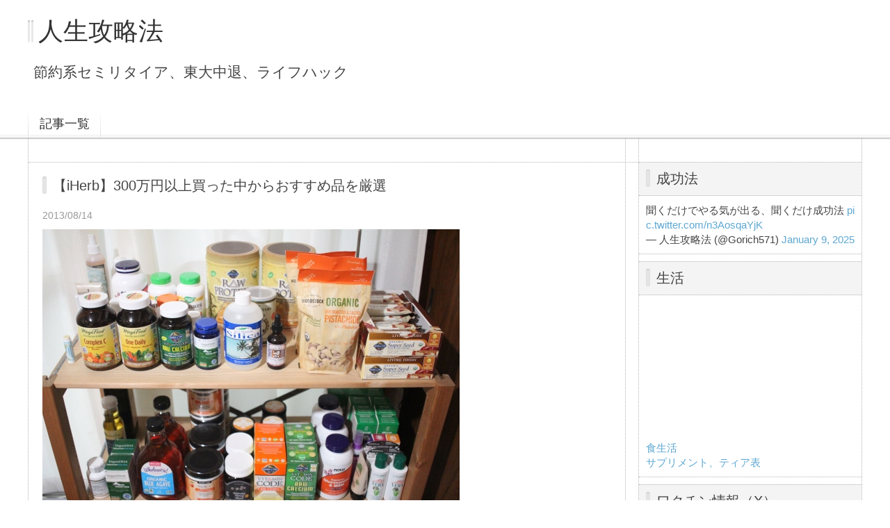

--- FILE ---
content_type: text/html; charset=utf-8
request_url: http://gorich.jp/blog-entry-416.html
body_size: 12935
content:
<!DOCTYPE html PUBLIC "-//W3C//DTD XHTML 1.0 Transitional//EN" "http://www.w3.org/TR/xhtml1/DTD/xhtml1-transitional.dtd">
<html xmlns="http://www.w3.org/1999/xhtml" xml:lang="ja" lang="ja">
<head>
<script data-ad-client="ca-pub-3390424161487776" async src="https://pagead2.googlesyndication.com/pagead/js/adsbygoogle.js"></script>
<meta http-equiv="Content-Type" content="text/html; charset=utf-8" />
<meta http-equiv="Content-Style-Type" content="text/css" />
<meta http-equiv="Content-Script-Type" content="text/javascript" />
<meta http-equiv="X-UA-Compatible" content="IE=edge" />
<meta name="author" content="健介" />
<meta name="description" content="節約系セミリタイア、東大中退、ライフハック" />
<title>【iHerb】300万円以上買った中からおすすめ品を厳選 - 人生攻略法</title>
<link rel="stylesheet" type="text/css" href="http://blog-imgs-142.fc2.com/g/o/r/gorich777/css/557e6.css" media="all" />
<link rel="alternate" type="application/rss+xml" href="http://gorich.jp/?xml" title="RSS" />
<link rel="top" href="http://gorich.jp/" title="Top" />
<link rel="index" href="http://gorich.jp/?all" title="インデックス" />
<link rel="next" href="http://gorich.jp/blog-entry-417.html" title="人生を豊かにするおすすめアイテム" /><link rel="prev" href="http://gorich.jp/blog-entry-415.html" title="体にいい食生活" /><script type="text/javascript" src="http://static.fc2.com/js/lib/jquery.js"></script>
<script type="text/javascript">
 
 jQuery.noConflict();
 jQuery(function(){
   
   // デフォルトで表示するレイアウト  glid or list
   var DEFAULT_LAYOUT    = "list";
   
   // 左カラム(記事)のID
   var LEFT_COLUMN_ID    = "#main_contents";
   
   // 右カラム(メニュー)のID
   var RIGHT_COLUMN_ID   = "#sidemenu";
   
   // クッキーのキー名
   var COOKIE_KEY_NAME   = "template_blog_fc2";
   
   // クッキーのオプション
   // var COOKIE_OPTION  = { expire: 30, domain: "myblog.blog.fc2.com", path: "/" };
   var COOKIE_OPTION     = { expire: 30 };
   
   /** フッタープラグイン配置 **/
   jQuery( "#footer_plg .plg" ).equalbox();
   
   /** トップへ移動 **/
   jQuery( "#toTop" ).hide();
   jQuery( "#pagetop" ).click(function() {
     jQuery("body, html").animate({scrollTop: 0}, 800);
     return false;
   });
   
   // レイアウト切り替えフラグ 連続でレイアウト切り替えを行わせないためのもの
   var layoutFlag = true;
   
   /** 表示切替 **/
   // list表示
   function showListLayout() {
   
     if ( !layoutFlag ) return;
     
     jQuery( LEFT_COLUMN_ID ).css( "height", "" );
     jQuery( RIGHT_COLUMN_ID ).css( "height", "" );
     
     var t = setTimeout(function(){
     
       layoutFlag = false;
       
       jQuery( LEFT_COLUMN_ID )
         .css( "opacity", "1" )
         .show()
         .fadeTo( "fast", 1, function(){ layoutFlag = true; } );
       
       jQuery( ".switch .list a" ).addClass( "selected" );
       jQuery( ".entry" ).addClass( "list_content" );
       
       jQuery( ".switch .grid a" ).removeClass( "selected" );
       jQuery( ".entry" ).removeClass( "grid_content" );
     
       jQuery.cookie( COOKIE_KEY_NAME, "list", COOKIE_OPTION );
       
       equalizeBoxHeight();
       
       clearTimeout(t);
     }, 100);
     
     return false;
   };
   
   // glid表示
   function showGridLayout() {
     
     if (!layoutFlag) return;
     
     jQuery( LEFT_COLUMN_ID ).css( "height", "" );
     jQuery( RIGHT_COLUMN_ID ).css( "height", "" );
     
     var t = setTimeout(function(){
     
       layoutFlag = false;
       
       jQuery( LEFT_COLUMN_ID )
         .css( "opacity", "1" )
         .show()
         .fadeTo( "fast", 1, function(){ layoutFlag = true; } );
       
       jQuery( ".switch .grid a" ).addClass( "selected" );
       jQuery( ".entry" ).addClass( "grid_content" );
       
       jQuery( ".switch .list a" ).removeClass( "selected" );
       jQuery( ".entry" ).removeClass( "list_content" );
     
       jQuery.cookie( COOKIE_KEY_NAME, "glid", COOKIE_OPTION );
       
       equalizeBoxHeight();
       
       clearTimeout(t);
     }, 100);
     
     return false;
   };
   
   jQuery( ".switch .list" ).click( showListLayout );
   jQuery( ".switch .grid" ).click( showGridLayout );
   
   // 左カラムと右カラムの高さを合わせる
   function equalizeBoxHeight() {
     var leftHeight  = jQuery( LEFT_COLUMN_ID ).height();
     var rightHeight = jQuery( RIGHT_COLUMN_ID ).height();
     
     var height = (leftHeight > rightHeight)? leftHeight: rightHeight;
     
     jQuery( LEFT_COLUMN_ID ).height(height + "px");
     jQuery( RIGHT_COLUMN_ID ).height(height + "px");
   };
   
   function initialize() {
     var layout = jQuery.cookie( COOKIE_KEY_NAME );
     if ( !checkCookieValue( layout ) ) {
       layout = DEFAULT_LAYOUT;
     }
     
     if ( "list" == layout ) {
       showListLayout();
     } else if ( "glid" == layout ) {
       showGridLayout();
     } else {
       showGridLayout();
     }
   };
   
   var layoutList = ["glid", "list"];
   function checkCookieValue(str) {
     if ("string" == typeof str) {
       for (var i in layoutList) {
         if (layoutList[i] == str) return true;
       }
     };
     return false;
   };
   
   initialize();
 });
</script>

<script type="text/javascript" language="javascript">
    var vc_pid = "885613353";
</script><script type="text/javascript" src="//aml.valuecommerce.com/vcdal.js" async></script>

</head>
<body>

<div id="fb-root"></div>
<script>(function(d, s, id) {
  var js, fjs = d.getElementsByTagName(s)[0];
  if (d.getElementById(id)) return;
  js = d.createElement(s); js.id = id;
  js.src = "//connect.facebook.net/ja_JP/sdk.js#xfbml=1&version=v2.0";
  fjs.parentNode.insertBefore(js, fjs);
}(document, 'script', 'facebook-jssdk'));</script>

<div id="container">
  <div id="header">
    <h1><a href="http://gorich.jp/" accesskey="0" title="人生攻略法">人生攻略法</a></h1>
    <p>節約系セミリタイア、東大中退、ライフハック</p>
  </div><!-- /header -->
  <div id="headermenu">
    <p class="archives"><a href="http://gorich.jp/archives.html">記事一覧</a></p>
                      </div>
  <div id="wrap">
    <div id="main">
      <div id="main_contents" style="display: none">
                        <div class="content entry grid_content p_area" id="e416">
          <h2 class="entry_header">【iHerb】300万円以上買った中からおすすめ品を厳選</h2>
          <ul class="entry_date">
            <li>2013/08/14</li>
          </ul>
                              <div class="entry_body">


          <!--ボタン設置場所-->

            <img src="http://blog-imgs-90.fc2.com/g/o/r/gorich777/20160323IMG_6355.jpg" alt="20160323IMG_6355.jpg" border="0" width="600" height="400" /><br><br>どれも普通の店で売ってない最高の物なのでおすすめ。<br><br><br><strong><span style="font-size:x-large;"><span style="color:#ffcc00">★</span>サプリメント</span></strong><br><br>サプリメントは最小のカロリーで必要な栄養を取れるのでダイエットにもおすすめ。<br>栄養が足りてると無駄な食欲が出ないので外食が減るし、食事が毎日同じでも飽きない。<br><br><a href="http://www.iherb.com/Garden-of-Life-Vitamin-Code-Men-240-UltraZorbe-Veggie-Caps/22350?at=0&l=ja&rcode=SUK945" target="_blank" title="Garden of Life, Vitamin Code, Men, 240 UltraZorbe Veggie Caps">Garden of Life, Vitamin Code, Men, 240 UltraZorbe Veggie Caps</a><br>RAW（生）でWholeFood（食物丸ごと）なマルチビタミンミネラル。青が男性用で、赤が女性用。<br><a href="http://www.iherb.com/Garden-of-Life-Vitamin-Code-Men-240-UltraZorbe-Veggie-Caps/22350?at=0&l=ja&rcode=SUK945" target="_blank"><img src="http://blog-imgs-47.fc2.com/g/o/r/gorich777/GOL-11419-0.jpg" alt="GOL-11419-0.jpg" border="0" width="100" height="100" /></a><a href="http://jp.iherb.com/garden-of-life-vitamin-code-women-240-ultrazorbe-veggie-caps/22348?at=0&l=ja&rcode=SUK945" target="_blank"><img src="http://blog-imgs-55.fc2.com/g/o/r/gorich777/GOL-11417-0.jpg" alt="GOL-11417-0.jpg" border="0" width="100" height="100" /></a><br><br><a href="http://jp.iherb.com/garden-of-life-vitamin-code-raw-vitamin-c-120-veggie-caps/46038?l=ja&amp;rcode=SUK945" target="_blank" title="Garden of Life, Vitamin Code, Raw Vitamin C, 120 Veggie Caps">Garden of Life, Vitamin Code, Raw Vitamin C, 120 Veggie Caps</a><br>RAWでWholeFoodなビタミンC。老化防止や風邪予防に。<br><a href="http://jp.iherb.com/Garden-of-Life-Vitamin-Code-Raw-Vitamin-C-120-Veggie-Caps/46038?l=ja&rcode=SUK945" target="_blank"><img src="http://blog-imgs-55.fc2.com/g/o/r/gorich777/GOL-11381-1.jpg" alt="GOL-11381-1.jpg" border="0" width="100" height="100" /></a><br><br><a href="http://jp.iherb.com/Garden-of-Life-Vitamin-Code-Raw-Calcium-120-Veggie-Caps/18255?rcode=SUK945" target="_blank" title="Garden of Life, ビタミン コード ロー カルシウム, 120 ベジカプセル">Garden of Life, ビタミン コード ロー カルシウム, 120 ベジカプセル</a><br>RAWでWholeFoodなカルシウム・マグネシウム。骨の強化と精神の安定に。<br><a href="http://jp.iherb.com/Garden-of-Life-Vitamin-Code-Raw-Calcium-120-Veggie-Caps/18255?rcode=SUK945" target="_blank"><img src="http://blog-imgs-80.fc2.com/g/o/r/gorich777/GOL-11391-5.jpg" alt="GOL-11391-5.jpg" border="0" width="100" height="100" /></a><br><br><a href="http://www.iherb.com/Minami-Nutrition-VeganDHA-Highest-Vegan-DHA-Formula-Orange-Flavor-60-Softgels/21001?at=0&amp;l=ja&rcode=SUK945" target="_blank" title="Minami Nutrition, VeganDHA, Highest Vegan DHA Formula, Orange Flavor, 60 Softgels">Minami Nutrition, VeganDHA, Highest Vegan DHA Formula, Orange Flavor, 60 Softgels </a><br>植物性のDHA。脳や心血管系の健康に。<br><a href="http://www.iherb.com/Minami-Nutrition-VeganDHA-Highest-Vegan-DHA-Formula-Orange-Flavor-60-Softgels/21001?at=0&amp;l=ja&rcode=SUK945" target="_blank"><img src="http://blog-imgs-17.fc2.com/g/o/r/gorich777/MIN-61090-0.jpg" alt="MIN-61090-0.jpg" border="0" width="100" height="100" /></a><br><br><a href="http://jp.iherb.com/Now-Foods-Glucosamine-MSM-Vegetarian-240-Vcaps/16566?l=ja&amp;rcode=SUK945" target="_blank" title="Now Foods, グルコサミン &amp; MSM, ベジタリアン, 240 ベジキャップ">Now Foods, グルコサミン & MSM, ベジタリアン, 240 ベジキャップ</a><br>植物性のグルコサミン&MSM。腰痛予防や関節の健康に。<br><a href="http://jp.iherb.com/Now-Foods-Glucosamine-MSM-Vegetarian-240-Vcaps/16566?l=ja&rcode=SUK945" target="_blank"><img src="http://blog-imgs-73.fc2.com/g/o/r/gorich777/NOW-03131-5.jpg" alt="NOW-03131-5.jpg" border="0" width="100" height="100" /></a><br><br>・飲む量の目安とコスト<br>DHAは1日1粒。他はそれぞれ食事前に1粒ずつｘ1日3回で合計月9000円位。<br><br><br><br><strong><span style="font-size:x-large;"><span style="color:#ffcc00">★</span>機能別サプリメント</span></strong><br><br>どれもコスパが良くて手軽に飲める。<br><br><a href="http://jp.iherb.com/Doctor-s-Best-CoQ10-with-BioPerine-100-mg-120-Softgels/10930?rcode=SUK945" target="_blank" title="Doctor's Best, CoQ10, バイオペリン（BioPerine）配合, 100 mg, 120ソフトゼリー">Doctor's Best, CoQ10, バイオペリン（BioPerine）配合, 100 mg, 120ソフトゼリー</a><br>コエンザイムQ10。心臓の健康や老化防止に。<br><a href="http://jp.iherb.com/Doctor-s-Best-CoQ10-with-BioPerine-100-mg-120-Softgels/10930?rcode=SUK945" target="_blank"><img src="http://blog-imgs-91.fc2.com/g/o/r/gorich777/20160923DRB-00183-9.jpg" alt="20160923DRB-00183-9.jpg" border="0" width="100" height="100" /></a><br><br><a href="http://jp.iherb.com/Healthy-Origins-Lutein-Natural-20-mg-180-Veggie-Softgels/66440?rcode=SUK945" target="_blank" title="Healthy Origins, Lutein, Natural, 20 mg, 180 Veggie Softgels">Healthy Origins, Lutein, Natural, 20 mg, 180 Veggie Softgels</a><br>ルテイン。PCなどによる目の奥の痛みがなくなる。目の老化防止で透き通った目に。<br><a href="http://jp.iherb.com/Healthy-Origins-Lutein-Natural-20-mg-180-Veggie-Softgels/66440?rcode=SUK945" target="_blank"><img src="http://blog-imgs-91.fc2.com/g/o/r/gorich777/20161010HOG-28998-1.jpg" alt="20161010HOG-28998-1.jpg" border="0" width="100" height="100" /></a><br><br><a href="https://jp.iherb.com/pr/Bluebonnet-Nutrition-Taurine-1-000-mg-50-Veggie-Caps/14185?rcode=SUK945" target="_blank" title="Bluebonnet Nutrition, タウリン、1,000 mg、50ベジキャップ">Bluebonnet Nutrition, タウリン、1,000 mg、50ベジキャップ</a><br>高品質タウリン。1000mg配合。AjiPure使用。<br><a href="https://jp.iherb.com/pr/Bluebonnet-Nutrition-Taurine-1-000-mg-50-Veggie-Caps/14185?rcode=SUK945" target="_blank"><img src="http://blog-imgs-121.fc2.com/g/o/r/gorich777/BLB-00087-3.png" alt="BLB-00087-3.png" border="0" width="100" height="100" /></a><br><br>・飲む量の目安とコスト<br>それぞれ1日1粒ずつで合計月1200円位。<br><br><br><br><strong><span style="font-size:x-large;"><span style="color:#ffcc00">★</span>飲み物</span></strong><br><br><a href="https://jp.iherb.com/pr/Nature-s-Way-Alive-Vitamin-C-Powder-120-g/15056?rcode=SUK945" target="_blank" title="Nature's Way, アライブ!、ビタミンC、パウダー、120 g">Nature's Way, アライブ!、ビタミンC、パウダー、120 g</a><br>ビタミンCが豊富な有機フルーツのパウダー。これとマヌカハニーを水に溶かすとおいしい。風邪予防に。<br><a href="https://jp.iherb.com/pr/Nature-s-Way-Alive-Vitamin-C-Powder-120-g/15056?rcode=SUK945" target="_blank"><img src="http://blog-imgs-108.fc2.com/g/o/r/gorich777/20170610NWY-15143-4.jpg" alt="20170610NWY-15143-4.jpg" border="0" width="100" height="100" /></a><br><br><a href="https://jp.iherb.com/pr/New-Zealand-Honey-100-Raw-Manuka-Honey-5-1-1-lbs-500-g/32473?rcode=SUK945" target="_blank" title="PRI, 100%生マヌカハニー5+、1.1 lbs (500 g)">PRI, 100%生マヌカハニー5+、1.1 lbs (500 g)</a><br>マヌカハニー。抗菌作用があるという蜂蜜。<br><a href="https://jp.iherb.com/pr/New-Zealand-Honey-100-Raw-Manuka-Honey-5-1-1-lbs-500-g/32473?rcode=SUK945" target="_blank"><img src="http://blog-imgs-108.fc2.com/g/o/r/gorich777/20170714CVT-80111-6.jpg" alt="20170714CVT-80111-6.jpg" border="0" width="100" height="100" /></a><br><br><a href="http://jp.iherb.com/Dragon-Herbs-Ginseng-Sublime-Super-Potency-Extract-2-fl-oz-60-ml/21616?l=ja&amp;rcode=SUK945" target="_blank" title="Dragon Herbs, Ginseng Sublime, Super Potency Extract, 2 fl oz (60 ml)">Dragon Herbs, Ginseng Sublime, Super Potency Extract, 2 fl oz (60 ml)</a><br>液状タイプの高麗人参エキス。10種のエキス配合。飲み物に数滴入れて飲むと元気が出る。<br><a href="http://jp.iherb.com/Dragon-Herbs-Ginseng-Sublime-Super-Potency-Extract-2-fl-oz-60-ml/21616?l=ja&rcode=SUK945" target="_blank"><img src="http://blog-imgs-67.fc2.com/g/o/r/gorich777/DRA-00019-5.jpg" alt="DRA-00019-5.jpg" border="0" width="100" height="100" /></a><br><br><a href="http://jp.iherb.com/Eidon-Mineral-Supplements-Ionic-Minerals-Silica-18-oz-533-ml/25998?rcode=SUK945" target="_blank" title="Eidon Mineral Supplements, イオニックミネラル、シリカ、18 oz (533 ml)">Eidon Mineral Supplements, イオニックミネラル、シリカ、18 oz (533 ml)</a><br>シリカ（ケイ素）。松果体のデトックスに。<br><a href="http://jp.iherb.com/Eidon-Mineral-Supplements-Ionic-Minerals-Silica-18-oz-533-ml/25998?rcode=SUK945" target="_blank"><img src="http://blog-imgs-90.fc2.com/g/o/r/gorich777/EID-00001-1.jpg" alt="EID-00001-1.jpg" border="0" width="100" height="100" /></a><br><br><a href="http://jp.iherb.com/Trace-Minerals-Research-ConcenTrace-Trace-Mineral-Drops-8-fl-oz-237-ml/22265?rcode=SUK945" target="_blank" title="Trace Minerals Research, コンセントレース（ConcenTrace）, 微量ミネラル点滴剤, 8液量オンス（237 ml）">Trace Minerals Research, コンセントレース（ConcenTrace）, 微量ミネラル点滴剤, 8液量オンス（237 ml）</a><br>微量ミネラル。飲み物に数滴入れるとミネラルを補給できる。<br><a href="http://jp.iherb.com/Trace-Minerals-Research-ConcenTrace-Trace-Mineral-Drops-8-fl-oz-237-ml/22265?rcode=SUK945" target="_blank"><img src="http://blog-imgs-91.fc2.com/g/o/r/gorich777/20160915TMR-00005-3.jpg" alt="20160915TMR-00005-3.jpg" border="0" width="100" height="100" /></a><br><br><br><br><strong><span style="font-size:x-large;"><span style="color:#ffcc00">★</span>お茶</span></strong><br><br><a href="http://jp.iherb.com/Frontier-Natural-Products-Organic-Assam-Tea-Tippy-Golden-FOP-16-oz-453-g/31200?l=ja?rcode=SUK945" target="_blank" title="Frontier Natural Products, オーガニック アッサムティー・ティッピーゴールデン FOP, 16 オンス (453 g)">Frontier Natural Products, オーガニック アッサムティー・ティッピーゴールデン FOP, 16 オンス (453 g)</a><br>オーガニックの紅茶茶葉<br><a href="http://jp.iherb.com/Frontier-Natural-Products-Organic-Assam-Tea-Tippy-Golden-FOP-16-oz-453-g/31200?l=ja?rcode=SUK945" target="_blank"><img src="http://blog-imgs-85.fc2.com/g/o/r/gorich777/FRO-02821-2.jpg" alt="FRO-02821-2.jpg" border="0" width="100" height="100" /></a><a href="http://jp.iherb.com/Frontier-Natural-Products-Organic-English-Breakfast-Tea-16-oz-453-g/31196?rcode=SUK945" target="_blank"><img src="http://blog-imgs-91.fc2.com/g/o/r/gorich777/20161211FRO-01078-5.jpg" alt="20161211FRO-01078-5.jpg" border="0" width="100" height="100" /></a><br><br>紅茶にはレモン果汁を入れるとレモンティーになっておいしい。レモンに含まれるクエン酸で疲労回復にもなる。<br><iframe style="width:120px;height:240px;" marginwidth="0" marginheight="0" scrolling="no" frameborder="0" src="https://rcm-fe.amazon-adsystem.com/e/cm?ref=qf_sp_asin_til&t=gorich-22&m=amazon&o=9&p=8&l=as1&IS2=1&detail=1&asins=B0015XN5BC&linkId=90dd5644b1a2cfc74513f015020eb9d6&bc1=000000&lt1=_blank&fc1=333333&lc1=0066c0&bg1=ffffff&f=ifr"><br>    </iframe><br><br><br><br><strong><span style="font-size:x-large;"><span style="color:#ffcc00">★</span>調味料</span></strong><br><br><a href="http://www.iherb.com/Kevala-Extra-Virgin-Organic-Sesame-Oil-8-fl-oz-236-ml/42126?l=ja&amp;rcode=SUK945" target="_blank" title="Kevala, Extra Virgin Organic Sesame Oil, 8 fl oz (236 ml)">Kevala, Extra Virgin Organic Sesame Oil, 8 fl oz (236 ml)</a><br>オーガニックの生しぼりゴマ油。<br><a href="http://www.iherb.com/Kevala-Extra-Virgin-Organic-Sesame-Oil-8-fl-oz-236-ml/42126?l=ja&rcode=SUK945" target="_blank"><img src="http://blog-imgs-55.fc2.com/g/o/r/gorich777/KEV-01142-9.jpg" alt="KEV-01142-9.jpg" border="0" width="100" height="100" /></a><br><br><a href="https://jp.iherb.com/pr/Annie-s-Naturals-Organic-Ketchup-24-oz-680-g/31678?rcode=SUK945" target="_blank" title="Annie's Naturals, オーガニック　ケチャップ　24 oz (680 g)">Annie's Naturals, オーガニック　ケチャップ　24 oz (680 g)</a><br>オーガニックのケチャップ。<br><a href="https://jp.iherb.com/pr/Annie-s-Naturals-Organic-Ketchup-24-oz-680-g/31678?rcode=SUK945" target="_blank"><img src="http://blog-imgs-121.fc2.com/g/o/r/gorich777/NAR-22225-4.png" alt="NAR-22225-4.png" border="0" width="100" height="100" /></a><br><br><br><br><strong><span style="font-size:x-large;"><span style="color:#ffcc00">★</span>スキンケア</span></strong><br><br><a href="https://jp.iherb.com/pr/Jeffrey-James-Botanicals-The-Serum-Deeply-Hydrating-2-0-oz-59-ml/75623?rcode=SUK945" target="_blank" title="Jeffrey James Botanicals, 美容液, 深く水和した美容液, 59 ml">Jeffrey James Botanicals, 美容液, 深く水和した美容液, 59 ml</a><br>ヒアルロン酸のセラム。多少の保湿になるしクリームほどベタベタしないので使いやすい。<br><a href="https://jp.iherb.com/pr/Jeffrey-James-Botanicals-The-Serum-Deeply-Hydrating-2-0-oz-59-ml/75623?rcode=SUK945" target="_blank"><img src="http://blog-imgs-121.fc2.com/g/o/r/gorich777/20170222JEF-70677-14.jpg" alt="20170222JEF-70677-14.jpg" border="0" width="100" height="100" /></a><br><br><a href="http://www.iherb.com/Madre-Labs-Hand-Cream-with-Argan-Nut-Oil-Unscented-2-5-oz-71-g/38095?l=ja&rcode=SUK945" target="_blank" title="Madre Labs, Hand Cream with Argan Nut Oil, Unscented, 2.5 oz (71 g)">Madre Labs, Hand Cream with Argan Nut Oil, Unscented, 2.5 oz (71 g)</a><br>オーガニック・無香料のハンドクリーム。シアバター＆アルガンオイル配合。<br><a href="http://www.iherb.com/Madre-Labs-Hand-Cream-with-Argan-Nut-Oil-Unscented-2-5-oz-71-g/38095?l=ja&rcode=SUK945" target="_blank"><img src="http://blog-imgs-47.fc2.com/g/o/r/gorich777/MLI-00248-0.jpg" alt="MLI-00248-0.jpg" border="0" width="100" height="100" /></a><br><br><a href="http://jp.iherb.com/Crystal-Body-Deodorant-Crystal-Body-Deodorant-Spray-4-fl-oz-118-ml/5710?rcode=SUK945" target="_blank" title="Crystal Body Deodorant, クリスタル･ボディ･デオドラント･スプレー　4 oz (118 ml)">Crystal Body Deodorant, クリスタル･ボディ･デオドラント･スプレー　4 oz (118 ml)</a><br>ナチュラルなデオドラントスプレー。風呂上がりに腋にかけてる。<br><a href="http://jp.iherb.com/Crystal-Body-Deodorant-Crystal-Body-Deodorant-Spray-4-fl-oz-118-ml/5710?rcode=SUK945" target="_blank"><img src="http://blog-imgs-80.fc2.com/g/o/r/gorich777/CBD-30009-3.jpg" alt="CBD-30009-3.jpg" border="0" width="100" height="100" /></a><br><br><br><br><strong><span style="font-size:x-large;"><span style="color:#ffcc00">★</span>ヘアケア</span></strong><br><br><a href="http://jp.iherb.com/Acure-Organics-Shampoo-Moroccan-Argan-Stem-Cell-Argan-Oil-8-fl-oz-235-ml/40492?l=ja&amp;rcode=SUK945" target="_blank" title="Acure Organics, アキュア･オーガニクス, シャンプー, モロッコ幹細胞 + アルガンオイル, 8 fl oz (235 ml)">Acure Organics, アキュア･オーガニクス, シャンプー, モロッコ幹細胞 + アルガンオイル, 8 fl oz (235 ml)</a><br>痒くならないシャンプー。オーガニックのアルガンオイル配合。<br><a href="http://jp.iherb.com/Acure-Organics-Shampoo-Moroccan-Argan-Stem-Cell-Argan-Oil-8-fl-oz-235-ml/40492?l=ja&rcode=SUK945" target="_blank"><img src="http://blog-imgs-54.fc2.com/g/o/r/gorich777/ACO-00222-3.jpg" alt="ACO-00222-3.jpg" border="0" width="100" height="100" /></a><a href="http://jp.iherb.com/Acure-Organics-Shampoo-Moroccan-Argan-Stem-Cell-Argan-Oil-24-fl-oz-709-76-ml/54401?rcode=SUK945" target="_blank"><img src="http://blog-imgs-85.fc2.com/g/o/r/gorich777/ACO-00253-3.jpg" alt="ACO-00253-3.jpg" border="0" width="100" height="100" /></a><a href="http://jp.iherb.com/Acure-Organics-Conditioner-Moroccan-Argan-Stem-Cell-Argan-Oil-8-fl-oz-235-ml/40495?l=ja&rcode=SUK945" target="_blank"><img src="http://blog-imgs-54.fc2.com/g/o/r/gorich777/ACO-00225-3.jpg" alt="ACO-00225-3.jpg" border="0" width="100" height="100" /></a><a href="http://jp.iherb.com/Acure-Organics-Conditioner-Moroccan-Argan-Stem-Cell-Argan-Oil-24-fl-oz-709-76-ml/54402?rcode=SUK945" target="_blank"><img src="http://blog-imgs-85.fc2.com/g/o/r/gorich777/ACO-00254-3.jpg" alt="ACO-00254-3.jpg" border="0" width="100" height="100" /></a><br><br>髪を洗う時は、このブラシを使うと抜け毛が最小限に抑えられて、頭皮がスッキリするので痒みも出なくなる。<br><iframe src="http://rcm-fe.amazon-adsystem.com/e/cm?t=gorich-22&o=9&p=8&l=as1&asins=B002MCSS9E&ref=qf_sp_asin_til&fc1=000000&IS2=1&lt1=_blank&m=amazon&lc1=0000FF&bc1=000000&bg1=FFFFFF&f=ifr" style="width:120px;height:240px;" scrolling="no" marginwidth="0" marginheight="0" frameborder="0"></iframe><br><br><a href="http://jp.iherb.com/EcoTools-Smoothing-Detangler-Brush-1-Brush/55076?l=ja&amp;rcode=SUK945" target="_blank" title="EcoTools, Smoothing Detangler Brush, 1 Brush">EcoTools, Smoothing Detangler Brush, 1 Brush</a><br>ヘアブラシ。持ちやすいし乾かしやすい。<br><a href="http://jp.iherb.com/EcoTools-Ultimate-Air-Dryer-Brush/62607?l=ja&rcode=SUK945" target="_blank"><img src="http://blog-imgs-73.fc2.com/g/o/r/gorich777/ECT-07495-1.jpg" alt="ECT-07495-1.jpg" border="0" width="100" height="100" /></a><br><br><br>髪がない方にも朗報！「男はハート<span style="color:#FF99FF">♥</span>で決まる！」<br><img src="http://blog-imgs-54.fc2.com/g/o/r/gorich777/28c4b8012a00e9fa4651947b1a575c71_0.jpeg" alt="28c4b8012a00e9fa4651947b1a575c71_0.jpeg" border="0" width="400" height="300" /><br><br><img src="http://blog-imgs-54.fc2.com/g/o/r/gorich777/20141117kami.gif" alt="20141117kami.gif" border="0" width="274" height="146" /><br><br><br><br><strong><span style="font-size:x-large;"><span style="color:#ffcc00">★</span>デンタルケア</span></strong><br><br><a href="http://jp.iherb.com/weleda-plant-gel-toothpaste-2-5-fl-oz-75-ml/10115?l=ja&amp;rcode=SUK945" target="_blank" title="Weleda, Calendula Toothpaste, Peppermint-Free, 2.5 fl oz (75 ml)">Weleda, Calendula Toothpaste, Peppermint-Free, 2.5 fl oz (75 ml)</a><br>歯磨き粉。泡立ちがなくスースーしないので口をすすぐのが楽。フッ素やラウリル硫酸ナトリウム不使用なので安心。フタを取ったまま置いておくと使いやすい。<br><a href="http://jp.iherb.com/weleda-plant-gel-toothpaste-2-5-fl-oz-75-ml/10115?l=ja&amp;rcode=SUK945" target="_blank"><img src="http://blog-imgs-66.fc2.com/g/o/r/gorich777/WED-09804-3.jpg" alt="WED-09804-3.jpg" border="0" width="100" height="100" /></a><br><br><a href="http://jp.iherb.com/Dr-Tung-s-Tongue-Cleaner-Adjustable-1-Tongue-Cleaner/9167?at=0&amp;l=ja&amp;rcode=SUK945" target="_blank" title="Dr. Tung's, Tongue Cleaner, Adjustable, 1 Tongue Cleaner">Dr. Tung's, Tongue Cleaner, Adjustable, 1 Tongue Cleaner</a><br>舌クリーナー。口臭や唾が乾いた時の臭いを軽減できる。少し幅を広げると使いやすい。舌をべローンと出して奥から1回でかき出すとオエッとなりにくい。<br><a href="http://jp.iherb.com/Dr-Tung-s-Tongue-Cleaner-Adjustable-1-Tongue-Cleaner/9167?at=0&l=ja&rcode=SUK945" target="_blank"><img src="http://blog-imgs-55.fc2.com/g/o/r/gorich777/DRT-91121-0.jpg" alt="DRT-91121-0.jpg" border="0" width="100" height="100" /></a><br><br><a href="http://jp.iherb.com/Dr-Tung-s-Smart-Floss-Cardamom-Flavor-30-yd-27-m/11419?rcode=SUK945" target="_blank" title="Dr. Tung's, Dr. タング, スマートフロス,　カルダモン　フレーバー, 30 yd (27 m)">Dr. Tung's, Dr. タング, スマートフロス,　カルダモン　フレーバー, 30 yd (27 m)</a><br>使いやすいフロス。<br><a href="http://jp.iherb.com/Dr-Tung-s-Smart-Floss-Cardamom-Flavor-30-yd-27-m/11419?rcode=SUK945" target="_blank"><img src="http://blog-imgs-81.fc2.com/g/o/r/gorich777/DRT-71121-1.jpg" alt="DRT-71121-1.jpg" border="0" width="100" height="100" /></a><br><br><br><br><strong><span style="font-size:x-large;"><span style="color:#ffcc00">★</span>その他</span></strong><br><br><a href="http://jp.iherb.com/Hearos-Ear-Plugs-Sleep-Pretty-in-Pink-14-Pair/71061?rcode=SUK945" target="_blank" title="Hearos, Ear Plugs, Sleep Pretty in Pink, 14 Pair">Hearos, Ear Plugs, Sleep Pretty in Pink, 14 Pair</a><br>耳栓。耳を綿棒でよく掃除しておくと清潔に使える。綿棒は片側を水でぬらして、濡らした側→乾いた側の順で使うといい。耳栓は1日1回ウェットティッシュで拭くと耳が痒くなりにくい。<br><a href="http://jp.iherb.com/Hearos-Ear-Plugs-Sleep-Pretty-in-Pink-14-Pair/71061?rcode=SUK945" target="_blank"><img src="http://blog-imgs-91.fc2.com/g/o/r/gorich777/20161108HES-05200-1.jpg" alt="20161108HES-05200-1.jpg" border="0" width="100" height="100" /></a><br><br><a href="http://jp.iherb.com/Everyday-Shea-Shea-Butter-Shampoo-Body-Wash-Calming-Lemon-Lavender-16-fl-oz-475-ml/35028?l=ja&amp;amp;rcode=SUK945" target="_blank" title="Everyday Shea, Shea Butter Shampoo &amp; Body Wash, Calming Lemon-Lavender, 16 fl oz (475 ml)">Everyday Shea, Shea Butter Shampoo & Body Wash, Calming Lemon-Lavender, 16 fl oz (475 ml)</a><br>ボディシャンプー。レモンバームの香りがさわやか。<br><a href="http://jp.iherb.com/Everyday-Shea-Shea-Butter-Shampoo-Body-Wash-Calming-Lemon-Lavender-16-fl-oz-475-ml/35028?l=ja&amp;rcode=SUK945" target="_blank"><img src="http://blog-imgs-73.fc2.com/g/o/r/gorich777/EDS-00580-4.jpg" alt="EDS-00580-4.jpg" border="0" width="100" height="100" /></a><br><br><a href="http://jp.iherb.com/Kiss-My-Face-Moisture-Shave-Fragrance-Free-11-fl-oz-325-ml/6529?l=ja&rcode=SUK945" target="_blank" title="Kiss My Face, モイスチャーシェーブ、香料を含まない、11液量オンス(325 ml)">Kiss My Face, モイスチャーシェーブ、香料を含まない、11液量オンス(325 ml)</a><br>無香料のシェービングクリーム。<br><a href="http://jp.iherb.com/Kiss-My-Face-Moisture-Shave-Fragrance-Free-11-fl-oz-325-ml/6529?l=ja&rcode=SUK945" target="_blank"><img src="http://blog-imgs-73.fc2.com/g/o/r/gorich777/KMF-83453-1.jpg" alt="KMF-83453-1.jpg" border="0" width="100" height="100" /></a><br><br><br><br><strong><span style="font-size:x-large;"><span style="color:#ffcc00">★</span>注意点</span></strong><br><br>・<a href="http://jp.iherb.com/Trial-Pricing?l=ja&rcode=SUK945" target="_blank" title="お試し価格品">お試し価格品</a>は1人1個まで。2個目以降は通常価格。<br>・小麦粉、ナッツ、Hemp製品などは日本からは購入できない。<br>・注文したものが入ってない場合は、メールで問い合わせると返金してもらえる。<br>・15500円以上注文すると約1割の関税を取られる。関税は宅配業者に払う。<br>・クレジットカードがJCBだと為替手数料を取られる。<br><br><br><img src="http://blog-imgs-44.fc2.com/g/o/r/gorich777/20131216FILE1784.jpg" alt="20131216FILE1784.jpg" border="0" width="600" height="463" /><br><br><img src="http://blog-imgs-54.fc2.com/g/o/r/gorich777/20141024FILE2639.jpg" alt="20141024FILE2639.jpg" border="0" width="600" height="450" /><br><div class="fc2_footer" style="text-align:left;vertical-align:middle;height:auto;">

<div class="fc2button-twitter" style="vertical-align:top;border:none;margin-right:2px;display:inline-block;*display:inline;">
<a href="https://twitter.com/share" class="twitter-share-button" data-url="http://gorich.jp/blog-entry-416.html" data-text="【iHerb】300万円以上買った中からおすすめ品を厳選" data-size="" data-lang="ja">Tweet</a>
<script type="text/javascript" charset="utf-8" src="https://platform.twitter.com/widgets.js"></script>
</div><div class="fc2button-facebook" style="vertical-align:top;border:none;display:inline-block;*display:inline;*margin-right:5px;">
<iframe src="https://www.facebook.com/plugins/like.php?href=http%3A%2F%2Fgorich.jp%2Fblog-entry-416.html&amp;layout=button_count&amp;width=180&amp;share=1&amp;action=like&amp;height=21&amp;locale=ja_JP&amp;appId=" width="180" height="21" style="border:none; overflow:hidden;" scrolling="no" frameborder="0" allowfullscreen="true" allow="autoplay; clipboard-write; encrypted-media; picture-in-picture; web-share"></iframe>
</div>
<div class="fc2button-line" style="vertical-align:top;border:none;margin-right:1em;display:none;">
<div class="line-it-button" data-lang="ja" data-type="share-a" data-url="http://gorich.jp/blog-entry-416.html" style="display: none;"></div>
<script src="https://d.line-scdn.net/r/web/social-plugin/js/thirdparty/loader.min.js" async="async" defer="defer"></script>
</div>
</div>


<dl class="relate_dl fc2relate_entry_thumbnail_off">
	<dt class="relate_dt">関連記事</dt>
	<dd class="relate_dd">
		<ul class="relate_ul">
								<li class="relate_li">
				<a href="/blog-entry-521.html">
					【iHerb】Made in Natureのドライフルーツが20%引き (2014/08/28)				</a>
			</li>
											<li class="relate_li">
				<a href="/blog-entry-519.html">
					【iHerb】送料無料開始☆彡 (2014/08/22)				</a>
			</li>
											<li class="relate_li">
				<a href="/blog-entry-501.html">
					【iHerb】送料無料開始☆彡 (2014/07/15)				</a>
			</li>
											<li class="relate_li">
				<a href="/blog-entry-492.html">
					オーガニックの乾燥バナナが激ウマ☆ (ﾟДﾟ)ﾊﾞﾅｰﾅ (2014/06/19)				</a>
			</li>
											<li class="relate_li">
				<a href="/blog-entry-475.html">
					iHerb、マドレのビタミンC粉末が50%OFF (2014/04/12)				</a>
			</li>
											<li class="relate_li">
				<a href="/blog-entry-466.html">
					iHerb、Made in Natureのドライフルーツが20%OFF (2014/03/13)				</a>
			</li>
											<li class="relate_li">
				<a href="/blog-entry-449.html">
					iHerb、マドレのビタミンC粉末が30%OFF (2013/12/05)				</a>
			</li>
											<li class="relate_li_nolink">
				【iHerb】300万円以上買った中からおすすめ品を厳選 (2013/08/14)			</li>

											<li class="relate_li">
				<a href="/blog-entry-410.html">
					iHerb送料無料、7月31日まで (2013/07/25)				</a>
			</li>
											<li class="relate_li">
				<a href="/blog-entry-397.html">
					Garden of Lifeが20%OFF (ﾟ∀ﾟ)ｷﾀｰ!!! (2013/05/30)				</a>
			</li>
											<li class="relate_li">
				<a href="/blog-entry-388.html">
					iHerbベストセレクション ∞ 100万円以上買った中からおすすめ品を厳選 (2013/04/04)				</a>
			</li>
											<li class="relate_li">
				<a href="/blog-entry-364.html">
					iHerb、せっけん祭り (2013/01/19)				</a>
			</li>
											<li class="relate_li">
				<a href="/blog-entry-350.html">
					【iHerb】ﾅﾝﾀﾞｯﾃ━━━(ﾟДﾟ;)━━━【送料無料続行！】 (2012/11/07)				</a>
			</li>
											<li class="relate_li">
				<a href="/blog-entry-348.html">
					【iHerb】ｷﾀ━━━(ﾟ∀ﾟ)━━━ !!!!!【送料無料】 (2012/10/26)				</a>
			</li>
											<li class="relate_li">
				<a href="/blog-entry-287.html">
					iHerb、安売り情報 (2012/07/06)				</a>
			</li>
							</ul>
	</dd>
</dl>

            


          <!--ボタン設置場所-->


          </div>
          <div class="entry_footer">
            <ul class="entry_state">
                                          <li><a href="/blog-category-22.html" title="このカテゴリ一覧を見る">カテゴリ:iHerb</a></li>
                                                                    </ul>
          </div>
                  </div>                
        
        
                <div class="page_navi">
          <a href="http://gorich.jp/blog-entry-417.html" title="人生を豊かにするおすすめアイテム" class="prev preventry">人生を豊かにするおすすめアイテム</a>          <a href="http://gorich.jp/" title="ホーム" class="home">ホーム</a>
          <a href="http://gorich.jp/blog-entry-415.html" title="体にいい食生活" class="next nextentry">体にいい食生活</a>        </div><!--/page_navi-->
        
        
        
        
        
                
              </div><!--/main_contents-->
    </div><!--/main-->

    <div id="sidemenu">
            
      <div class="sidemenu_content plg">
        <h3 class="plg_header" style="text-align:left">成功法</h3>
                <div class="plg_body" style="text-align:left"><div class="plugin-freearea" style="text-align:left">
  <blockquote class="twitter-tweet" data-media-max-width="560"><p lang="ja" dir="ltr">聞くだけでやる気が出る、聞くだけ成功法 <a href="https://t.co/n3AosqaYjK">pic.twitter.com/n3AosqaYjK</a></p>&mdash; 人生攻略法 (@Gorich571) <a href="https://twitter.com/Gorich571/status/1877245465269313881?ref_src=twsrc%5Etfw">January 9, 2025</a></blockquote> <script async src="https://platform.twitter.com/widgets.js" charset="utf-8"></script>

</div></div>
              </div>
      
      <div class="sidemenu_content plg">
        <h3 class="plg_header" style="text-align:left">生活</h3>
                <div class="plg_body" style="text-align:left"><div class="plugin-freearea" style="text-align:left">
  <iframe width="300" height="178" src="https://www.youtube.com/embed/ApiIGwl83j8?si=FEXusnBoy3DxMa4M" title="YouTube video player" frameborder="0" allow="accelerometer; autoplay; clipboard-write; encrypted-media; gyroscope; picture-in-picture; web-share" referrerpolicy="strict-origin-when-cross-origin" allowfullscreen></iframe><br>
<br>

<a href="http://gorich.jp/blog-entry-1340.html" target="_blank">食生活</a><br>
<a href="http://gorich.jp/blog-entry-1337.html" target="_blank">サプリメント、ティア表</a><br>

</div></div>
              </div>
      
      <div class="sidemenu_content plg">
        <h3 class="plg_header" style="text-align:left">ワクチン情報（X）</h3>
                <div class="plg_body" style="text-align:left"><div class="plugin-freearea" style="text-align:left">
  <a href="http://gorich.jp/blog-entry-1304.html" target="_blank">重症化予防も嘘だった！</a><br>
<br>

<a class="twitter-timeline" href="https://twitter.com/Gorich571?ref_src=twsrc%5Etfw">Tweets by Gorich571</a> <script async src="https://platform.twitter.com/widgets.js" charset="utf-8"></script>

</div></div>
              </div>
      
      <div class="sidemenu_content plg">
        <h3 class="plg_header" style="text-align:left">カテゴリー</h3>
                <div class="plg_body" style="text-align:left"><ul>
<li style="text-align:left"><a href="http://gorich.jp/blog-category-32.html" title="Kindle Unlimited">Kindle Unlimited (23)</a></li><li style="text-align:left"><a href="http://gorich.jp/blog-category-21.html" title="スピリチュアル">スピリチュアル (85)</a></li><li style="text-align:left"><a href="http://gorich.jp/blog-category-22.html" title="iHerb">iHerb (155)</a></li><li style="text-align:left"><a href="http://gorich.jp/blog-category-23.html" title="楽天セール">楽天セール (261)</a></li><li style="text-align:left"><a href="http://gorich.jp/blog-category-29.html" title="コストコ">コストコ (44)</a></li><li style="text-align:left"><a href="http://gorich.jp/blog-category-30.html" title="実家＆姪っ子">実家＆姪っ子 (12)</a></li><li style="text-align:left"><a href="http://gorich.jp/blog-category-31.html" title="買ったもの">買ったもの (16)</a></li><li style="text-align:left"><a href="http://gorich.jp/blog-category-25.html" title="ライフハック">ライフハック (154)</a></li><li style="text-align:left"><a href="http://gorich.jp/blog-category-10.html" title="健康">健康 (47)</a></li><li style="text-align:left"><a href="http://gorich.jp/blog-category-28.html" title="成功法">成功法 (5)</a></li><li style="text-align:left"><a href="http://gorich.jp/blog-category-20.html" title="節約">節約 (6)</a></li><li style="text-align:left"><a href="http://gorich.jp/blog-category-27.html" title="投資">投資 (4)</a></li><li style="text-align:left"><a href="http://gorich.jp/blog-category-13.html" title="雑記">雑記 (25)</a></li><li style="text-align:left"><a href="http://gorich.jp/blog-category-19.html" title="勉強法">勉強法 (5)</a></li><li style="text-align:left"><a href="http://gorich.jp/blog-category-12.html" title="社会問題">社会問題 (14)</a></li><li style="text-align:left"><a href="http://gorich.jp/blog-category-5.html" title="無料ゲーム">無料ゲーム (56)</a></li><li style="text-align:left"><a href="http://gorich.jp/blog-category-11.html" title="その他のゲーム">その他のゲーム (217)</a></li><li style="text-align:left"><a href="http://gorich.jp/blog-category-26.html" title="SimCity2013">SimCity2013 (4)</a></li><li style="text-align:left"><a href="http://gorich.jp/blog-category-24.html" title="Guildwars2">Guildwars2 (32)</a></li><li style="text-align:left"><a href="http://gorich.jp/blog-category-2.html" title="Guildwars">Guildwars (19)</a></li><li style="text-align:left"><a href="http://gorich.jp/blog-category-18.html" title="Diablo3">Diablo3 (35)</a></li><li style="text-align:left"><a href="http://gorich.jp/blog-category-17.html" title="Bloodline Champions">Bloodline Champions (11)</a></li><li style="text-align:left"><a href="http://gorich.jp/blog-category-16.html" title="Hellgate">Hellgate (7)</a></li><li style="text-align:left"><a href="http://gorich.jp/blog-category-15.html" title="Starcraft2">Starcraft2 (3)</a></li><li style="text-align:left"><a href="http://gorich.jp/blog-category-8.html" title="Warhammer">Warhammer (45)</a></li><li style="text-align:left"><a href="http://gorich.jp/blog-category-1.html" title="Call of Duty4">Call of Duty4 (12)</a></li><li style="text-align:left"><a href="http://gorich.jp/blog-category-14.html" title="Champions Online">Champions Online (7)</a></li><li style="text-align:left"><a href="http://gorich.jp/blog-category-0.html" title="未分類">未分類 (8)</a></li></ul></div>
              </div>
      
          </div><!--/sidemenu-->

  </div><!--/wrap-->
  <div id="footer">
        <div id="footer_plg">
      
      <div class="footer_content plg">
        <h3 class="plg_header" style="text-align:left">プロフィール</h3>
                <div class="plg_body" style="text-align:left"><div class="plugin-freearea" style="text-align:left">
	柴犬に似てるそうです(笑)
<img src="https://blog-imgs-166.fc2.com/g/o/r/gorich777/20230912Snapshot.jpg" alt="著者近影2023年" border="0" width="150" height="201" /><br>
<br>
名前:けんすけ<br>
1979年生まれ、埼玉在住<br>
未婚<br>
東大中退、<a href="http://gorich.jp/blog-entry-231.html" target="_blank">入り方</a><br>
25歳で会社設立<br>
28歳でセミリタイア<br>
2009年、日本赤十字社より金色有功章受賞<br>
2020年、YouTuberデビュー<br>
<br>

</div></div>
              </div>
      
      <div class="footer_content plg">
        <h3 class="plg_header" style="text-align:left">運営方針</h3>
                <div class="plg_body" style="text-align:left"><div class="plugin-freearea" style="text-align:left">
  ・リンクフリー<br>
・引用は自由（記事へのリンクは必須）<br>
・メールの返答はしない方針です。<br>
<br>
<span style="color:#999999">■</span>更新通知<br>
<a href="http://gorich.jp/?xml" title="最新記事のRSS">RSS</a>、
<a href="https://twitter.com/Gorich571" target="_blank">Twitter</a><br>
<br>
<span style="color:#999999">■</span>連絡先<br>
gorich571@gmail.com<br>
<br>
<span style="color:#999999">■</span>その他<br>
<a href="https://www.youtube.com/channel/UCRyAYpIA890CTCBaoasTTPw" target="_blank">YouTube</a><br>
<br>
<div class="plugin-counter" style="text-align:left">
	<script language="JavaScript" type="text/javascript" src="http://counter1.fc2.com/counter.php?id=2276510"></script>
	<noscript><img src="http://counter1.fc2.com/counter_img.php?id=2276510"></noscript>
</div>

<br>

<script>
  (function() {
    var cx = '016571687961850005552:z4x2fk9ajlg';
    var gcse = document.createElement('script');
    gcse.type = 'text/javascript';
    gcse.async = true;
    gcse.src = (document.location.protocol == 'https:' ? 'https:' : 'http:') +
        '//www.google.com/cse/cse.js?cx=' + cx;
    var s = document.getElementsByTagName('script')[0];
    s.parentNode.insertBefore(gcse, s);
  })();
</script>
<gcse:searchbox-only></gcse:searchbox-only>

<br>

<a href="http://philosophy.blogmura.com/spiritual/" target="_blank"><img src="http://philosophy.blogmura.com/spiritual/img/spiritual88_31.gif"  width="88" height="31" border="0" alt="にほんブログ村 哲学・思想ブログ スピリチュアル・精神世界へ" /></a> <a href="http://blog.with2.net/link.php?1583713:1152" target="_blank"><img src="http://image.with2.net/img/banner/c/banner_1/br_c_1152_1.gif" width="110" height="31" border="0" /></a> <a href="http://airw.net/newage/rank.cgi?id=Gorich" target="_blank"><img src="http://blog-imgs-59.fc2.com/g/o/r/gorich777/air_rank.gif" alt="air_rank.gif" border="0" width="88" height="31" /></a><br>

</div></div>
              </div>
      
      <div class="footer_content plg">
        <h3 class="plg_header" style="text-align:left">Amazonアソシエイト</h3>
                <div class="plg_body" style="text-align:left"><div class="plugin-freearea" style="text-align:left">
  人生攻略法ブログは、Amazon.co.jpを宣伝しリンクすることによってサイトが紹介料を獲得できる手段を提供することを目的に設定されたアフィリエイトプログラムである、Amazonアソシエイト・プログラムの参加者です。
</div></div>
              </div>
      
      <div class="footer_content plg">
        <h3 class="plg_header" style="text-align:left">プライバシーポリシー</h3>
                <div class="plg_body" style="text-align:left"><div class="plugin-freearea" style="text-align:left">
  当サイトではGoogleアナリティクスを使用しています。
</div></div>
              </div>
      
    </div>
        <div id="footer_inner">
      <p class="powered">Powered by FC2ブログ</p>
      <!--Don't delete--><p class="ad"><!-- genre:49 --><!-- sub_genre:201 --><!-- sp_banner:1 --><!-- passive:0 --><!-- lang:ja --><!-- HeadBar:0 --><!-- VT:blog --><!-- nad:1 --> </p>
      <p class="copyright">Copyright &copy; 人生攻略法 All Rights Reserved.</p>
    </div><!-- /footer_inner -->
  </div><!--/footer-->
</div><!--/container-->
<script type="text/javascript" src="http://static.fc2.com/share/blog_template/equalbox.js"></script>
<script type="text/javascript" src="http://static.fc2.com/share/blog_template/jquery.cookie.js"></script>

<script>
  (function(i,s,o,g,r,a,m){i['GoogleAnalyticsObject']=r;i[r]=i[r]||function(){
  (i[r].q=i[r].q||[]).push(arguments)},i[r].l=1*new Date();a=s.createElement(o),
  m=s.getElementsByTagName(o)[0];a.async=1;a.src=g;m.parentNode.insertBefore(a,m)
  })(window,document,'script','//www.google-analytics.com/analytics.js','ga');

  ga('create', 'UA-51762509-1', 'gorich.jp');
  ga('send', 'pageview');

</script>


<!-- ボタン用スクリプト設置場所  -->

<script type="text/javascript" charset="utf-8" src="https://admin.blog.fc2.com/dctanalyzer.php" defer></script>
<script type="text/javascript" charset="utf-8" src="//static.fc2.com/comment.js" defer></script>
<script type="text/javascript" src="//static.fc2.com/js/blog/blog_res.js" defer></script>
</body>
</html>

--- FILE ---
content_type: text/html; charset=utf-8
request_url: https://www.google.com/recaptcha/api2/aframe
body_size: 114
content:
<!DOCTYPE HTML><html><head><meta http-equiv="content-type" content="text/html; charset=UTF-8"></head><body><script nonce="jx7XvQ-pgsAupABTMB2cBA">/** Anti-fraud and anti-abuse applications only. See google.com/recaptcha */ try{var clients={'sodar':'https://pagead2.googlesyndication.com/pagead/sodar?'};window.addEventListener("message",function(a){try{if(a.source===window.parent){var b=JSON.parse(a.data);var c=clients[b['id']];if(c){var d=document.createElement('img');d.src=c+b['params']+'&rc='+(localStorage.getItem("rc::a")?sessionStorage.getItem("rc::b"):"");window.document.body.appendChild(d);sessionStorage.setItem("rc::e",parseInt(sessionStorage.getItem("rc::e")||0)+1);localStorage.setItem("rc::h",'1769091565082');}}}catch(b){}});window.parent.postMessage("_grecaptcha_ready", "*");}catch(b){}</script></body></html>

--- FILE ---
content_type: text/css
request_url: http://blog-imgs-142.fc2.com/g/o/r/gorich777/css/557e6.css
body_size: 5190
content:
@charset "utf-8";

/* =================================================
  Reset
================================================= */
html,body,div,
dl,dt,dd,ul,ol,li,
h1,h2,h3,h4,h5,h6,
pre,form,fieldset,input,textarea,
blockquote,th,td,p{
  margin:0;
  padding:0;
}

/* =================================================
  Element
================================================= */
body{
  width:100%;
  text-align:center;
  font-family: "メイリオ", Meiryo, Verdana, Helvetica, "ヒラギノ角ゴ Pro W3", "Hiragino Kaku Gothic Pro", "ＭＳ Ｐゴシック", sans-serif;
  line-height: 1.4;
  font-size: small !important; /* IE7 */
  font-size: 82%;   /* IE6 */
  word-break:break-all;
}
/* Modern browser */
html>/**/body {font-size:13px;}
a{
  text-decoration:none;
  /**/
  overflow:hidden;  /* for Fx */
  /**/
}

img,a img{border:none;}
ul, ol, li, dl, dt, dd{list-style:none;}
table{
  border:0;
  font-size: small　!important;  /* for Modern browser */
  font-size: 82%;  /* for IE6 */
}
th,td{padding:0;}
th{font-weight:normal;}
input,select,textarea{padding:2px;}
textarea { font-size:100%; }
html>/**/textarea {font-size:13px;}
fieldset{border:none;}
pre{font-family:monospace;}
.emoji {vertical-align:middle; }

/* =================================================
  Hyper text
================================================= */
a { 
  text-decoration: none;
  /**/
  overflow: hidden;  /* for Fx */
  /**/
}

a:link,
a:visited {
  color: #5DA7D1; /* リンク、訪問済みリンクの文字色 */
}

a:focus,
a:hover,
a:active {
  color: #8ADAE6; /* リンクにポインタをのせた時の文字色 */
}

/* =================================================
  Headline
================================================= */
h1{font-size:276%; font-weight: normal;}    /* 36px */
h2,
h3{font-size:124%; font-weight: normal;}    /* 16px */
h4{font-size:108%; font-weight: normal;}    /* 14px */
h5,
h6{font-size:100%; font-weight: normal;}    /* 13px */

/* =================================================
  Font Color
================================================= */
body { color: #444444; }

#header h1 a /* ブログタイトル */ { color: #333333; }

#headermenu .archives a /* 「記事一覧」のリンク */ ,
#main_contents h2 a /* 記事タイトル */ ,
#main_contents .entry_body .entry_more a /* 「続きを読む」のリンク */
{ color: #333333; }

#main_contents .entry_date /* 記事の日付 */ ,
#main_contents .content .entry_state li /* カテゴリ等 */ ,
#main_contents .content .entry_state li a /* CM数,TB数等 */ ,
#main_contents .sub_content .sub_footer /* CM,TBのフッタ */ ,
#main_contents .page_navi a /* ページナビ */
{ color: #999999; }

#main_contents .list_body li /* 記事一覧ページ */ ,
{ color: #666666; }

/* =================================================
  Font Size
================================================= */
#header p /* ブログ紹介文 */ { font-size: 158%; /* 21px */ }
#headermenu /* 「記事一覧」の文字 */ { font-size: 139%; /* 18px */ }
#main_contents /* 記事本文等 */ { font-size:124%; /* 16px */ }
#main_contents .entry_date /* 記事日付 */ ,
#main_contents .entry_state /* CM数,TB数,カテゴリ等 */ { font-size: 85%; /* 14px */ }
#main_contents .entry_body .entry_more /* 「続きを読む」の文字 */ { font-size: 108%; /* 17px */ }
#main_contents .sub_content .sub_footer /* CM,TBのフッタ */ { font-size: 85%; /* 14px */ }
#sidemenu /* サイドメニュー(プラグイン) */ { font-size:116%; /* 15px */ }
#sidemenu h3 /* サイドメニュー(プラグイン)タイトル */ { font-size: 131%; /* 20px */ }
#footer /* フッター */ { font-size:124%; /* 16px */ }


/* =================================================
  Content Width
  ※ 幅を固定にする場合は、それぞれのmin-width、
  max-widthを削除し、widthで好きな幅を指定して下さい
================================================= */
#container { min-width: 800px; }
#headermenu , #wrap ,
#footer_plg , #footer_inner {
  min-width: 800px;
  max-width: 1200px;
  width:expression(document.body.clientWidth < 802? "800px" : document.body.clientWidth > 1202? "1200px" : "auto");  /* For IE */
}

/* =================================================
  Layout
================================================= */
#container {
  position: relative;
  overflow: hidden;
  width: 100%;
  margin: 0 auto;
  text-align: center;
}

#header {
  overflow: hidden;
  margin-bottom: -40px;
  padding: 20px 0 80px 0;
  text-align: left;
}

#headermenu {
  height: 39px;
  margin: 0 auto;
}

#wrap {
  position:relative;
  overflow:hidden;
  margin: 0 auto 20px;
  text-align: right;
}

#main {
  float: left;
  position: relative;
  width: 100%;
  margin-top: 35px;
  margin-right: -340px;
  text-align: left;
}

#main_contents {
  margin: -36px 340px 0 0; /* 2番目の数字(右側)はsidemenuのwidthの変更に合わせて調整して下さい */
  padding-top: 35px;
}

#sidemenu {
  float: right;
  position:relative;
  overflow: hidden;
  width: 320px; /* サイドメニューの幅 */
  padding-top: 35px;
}

#footer {
  clear: both;
  padding: 20px 0;
}

#footer_plg {
  clear:both;
  margin: 0 auto;
}

#footer_inner {
  clear:both;
  margin: 0 auto;
}

/* =================================================
  Container
================================================= */
#container {
  background-color: #FFFFFF; /* 全体の背景色 */
}

/* =================================================
  Header
================================================= */
#header {
  background: #FFFFFF url(https://blog-imgs-43.fc2.com/t/e/m/templates/header_background.png) repeat-x bottom left;  /* ヘッダー背景 */
  border-bottom: 1px solid #cfcfcf;
  -webkit-box-shadow: 0px 1px 1px 0px #CCC;
  -moz-box-shadow: 0px 1px 1px 0px #CCC;
  box-shadow: 0px 1px 1px 0px #CCC;
}

#header h1,
#header p {
  min-width: 785px;
  max-width: 1185px;
  width:expression(document.body.clientWidth < 802? "800px" : document.body.clientWidth > 1202? "1200px" : "auto");  /* For IE */
  margin: 0 auto;
}

#header h1 {
  margin-bottom: 20px;
  padding-left: 15px;
  background: url(https://blog-imgs-43.fc2.com/t/e/m/templates/blog_name.png) no-repeat left center; /* ブログタイトル前のアイコン */
}

/* =================================================
  Headermenu
================================================= */
#headermenu {
  height: 39px;
  background: url(https://blog-imgs-43.fc2.com/t/e/m/templates/headermenu.png) no-repeat -1px 0;
}

#headermenu .archives {
  float: left;
  width: 105px;
  background: url(https://blog-imgs-43.fc2.com/t/e/m/templates/headermenu.png) no-repeat 103px 0;
}

#headermenu .archives a {
  display: block;
  width: 105px;
  height: 39px;
  line-height: 39px;
}

#headermenu .archives a:hover {
  background: url(https://blog-imgs-43.fc2.com/t/e/m/templates/headermenu_hover.png) no-repeat bottom left;
  background-size: 100% 100%;
}

#headermenu .switch {
  float: right;
  width: 100px;
}

#headermenu .switch li {
  float: right;
  width: 49px;
}

#headermenu .switch li.grid { width: 49px; }

#headermenu .switch li a {
  display: block;
  width: 49px;
  height: 39px;
  background: url(https://blog-imgs-43.fc2.com/t/e/m/templates/switch_btn.png) no-repeat -1px 0;
  text-indent: 100%;
  white-space: nowrap;
  overflow: hidden;
}

#headermenu .switch li.list a {background-position: -1px 0; }
#headermenu .switch li.grid a {background-position: -49px 0; width: 49px; }
#headermenu .switch li.list a:hover {background-position: -1px -39px; }
#headermenu .switch li.grid a:hover {background-position: -49px -39px }
#headermenu .switch li.list a.selected {background-position: -1px -39px; }
#headermenu .switch li.grid a.selected {background-position: -49px -39px }

/* =================================================
  Main
================================================= */
#main {
  border-top: 1px dotted #B5B5B6;
  border-bottom: 1px dotted #B5B5B6;
}

#main_contents {
  border-left: 1px dotted #B5B5B6;
  border-right: 1px dotted #B5B5B6;
}

/*  content
-------------------------------------------------- */
#main_contents .content {
  position: relative;
  margin-bottom: 20px;
  padding: 15px 0 20px;
  background-color: #FFFFFF; /* メインカラムのコンテンツ背景色 */
  border-top: 1px dotted #B5B5B6; /* メインカラムのコンテンツ上のライン */
  border-bottom: 1px dotted #B5B5B6; /* メインカラムのコンテンツ下のライン */
}

#main_contents h2.entry_header,
#main_contents h2.sub_header {
  margin: 0 0 15px;
  padding: 5px 0 5px 35px;
  background: url(https://blog-imgs-43.fc2.com/t/e/m/templates/content_title.png) no-repeat 20px 5px; /* 記事タイトル前のアイコン */
}

#main_contents h2.entry_header a,
#main_contents h2.sub_header a {
  display: block;
  width: 100%;
  height: 1.4em;
  overflow: hidden;
  white-space: nowrap;
  text-overflow: ellipsis;
}

#main_contents h3.sub_header {
  margin: -15px 0 20px;
  padding: 10px 20px 10px 35px;
  background: #F4F4F4 url(https://blog-imgs-43.fc2.com/t/e/m/templates/content_title.png) no-repeat 15px 10px; /* メインカラムのプラグインタイトル前のアイコン */
  border-bottom: 1px dotted #B5B5B6;
}

#main_contents h4.sub_title {
  padding: 3px 0 3px 15px;
  margin-bottom: 20px;
  background: url(https://blog-imgs-43.fc2.com/t/e/m/templates/content_title.png) no-repeat left 2px; /* コメント・TB見出し前のアイコン */
}

/* content style */
#main_contents blockquote {
  margin: 5px;
  background-color: #F0F8FF;
  padding: 8px;
  border-top: 2px dotted #3A6587;
  border-right: 6px solid #3A6587;
  border-bottom: 2px dotted #3A6587;
  border-left: 6px solid #3A6587;
}

#main_contents input {
  padding: 2px;
}

/* entry_date  */
#main_contents .entry_date {
  float: left;
  width: 170px;
  margin: 0 0 10px 20px;
  text-align: left;
}

#main_contents .entry_date li {
  display: inline;
  margin-right: 1em;
}

/* entry_state */
#main_contents .entry_state {
  float: right;
  overflow: hidden;
  width: 140px;
  margin: 0 20px 10px 0;
  text-align: right;
}

#main_contents .content .entry_state li {
  display: inline;
  margin-left: 1em;
  padding-right: 1em;
  border-right: 1px solid #999999;
}

#main_contents .content .entry_state li:last-child {
  padding-right: 0;
  border-right: none;
}

/* entry_body  */
#main_contents .entry_body {
  clear: both;
  overflow: hidden;
  margin: 0 20px;
  padding-bottom: 40px;
  zoom: 100%;
}

#main_contents .entry_body:after {
  content: "";
  clear: both;
  height: 0;
  display: block;
  visibility: hidden;
}

#main_contents .entry_body .entry_image {
  position: absolute;
  left: 20px;
}

#main_contents .entry_body .entry_image img {
  max-width: 200px; /* リスト表示の時のサムネイルの幅の上限 */
  max-height: 250px;
  border: 4px solid #FFFFFF;
  -webkit-box-shadow: 0px 1px 1px 0px #999999;
  -moz-box-shadow: 0px 1px 1px 0px #999999;
  box-shadow: 0px 1px 1px 0px #999999;
}

#main_contents .entry_body .entry_discription {
  margin-left: 238px; /* サムネイル幅を変更した場合はこちらも調整して下さい */
  min-height: 228px;
}

#main_contents .entry_body .entry_more {
  position: absolute;
  right: 20px;
  bottom: 10px;
  padding: 15px 0;
  text-align: right;
}

#main_contents #e .entry_body .entry_more { display:none; }

#main_contents .entry_body .entry_more a { /* 「続きを読む」リンク */
  display: inline-brock;
  margin-top: 10px;
  padding: 5px 10px;
  background: #EAEAEA;
  border-top: 1px solid #DCDDDD;
  border-radius: 3px;
  -webkit-border-radius: 3px;
  -moz-border-radius: 3px;
  text-align: center;
}

#main_contents .entry_body .entry_more a:hover { /* 「続きを読む」リンクにポインタをのせた時の設定 */
  background: #8ADAE6;
  border-top: 1px solid #6BA9B3;
  color: #FFFFFF;
}

#main_contents .entry_body .more {
  margin-top: 10px;
}

#main_contents .entry_body .fc2_footer {
  margin-top: 10px;
}

/* Baton */
dl.blog_baton {
  border: 1px solid #EFEFEF;
  padding: 20px 20px 10px;
}

dt.baton_q {
  padding-bottom: 5px;
}

dd.baton_a {
  margin-bottom: 10px;
  padding-bottom: 5px;
  border-bottom: 1px solid #EFEFEF;
}

/* relate 関連記事リンク */
.relate_dl {margin-top:25px;}
.relate_dl dt {
  font-size:124%;
  margin-bottom: 10px;
  padding-left: 5px;
  border-left: 5px solid #CCC;
}

/* fc2twtr */
.fc2twtr {
  zoom:100%;
}

.fc2twtr:after {
  content: "";
  clear: both;
  height: 0;
  display: block;
  visibility: hidden;
}

.fc2twtr dt {
  margin-bottom: 20px;
}

.fc2twtr dd {
  margin-bottom: 5px;
  padding-bottom: 5px;
  border-bottom: 1px solid #EFEFEF;
  color: #666666;
}

/* entry_footer */
#main_contents .entry_footer {
  position: absolute;
  bottom: 0;
  width: 100%;
  padding: 15px 0;
  background: #F4F4F4; /* 個別ページ 記事フッタの背景色 */
  zoom: 100%;
}

#main_contents .entry_footer:after {
  content: "";
  clear: both;
  height: 0;
  display: block;
  visibility: hidden;
}

#main_contents .entry_footer .entry_state {
  margin-bottom: 0;
  width: auto;
}

/* titlelist search */
#main_contents .list_body {
  padding: 0 20px;
}

#main_contents .list_body li {
  margin-bottom: 5px;
  padding-bottom: 5px;
  border-bottom: 1px solid #EFEFEF;
}

/* sub content */
#main_contents .sub_content {
  margin-bottom: 20px;
  padding: 20px;
  border-bottom: 1px dotted #B5B5B6;
}

#main_contents .sub_content .sub_footer {
  margin-top: 20px;
  text-align: right;
}

#main_contents .sub_content .sub_footer li {
  display: inline;
  margin-left: 1em;
}

#main_contents .sub_content .sub_footer li a { color: #999999; }

#main_contents .sub_content .sub_footer li a:hover { color: #8ADAE6; }

/* form */
#main_contents .form {
  margin: 0 20px;
}

/* trackback */
#main_contents .trackback {
  margin: 0 20px;
}
#main_contents .trackback input {
  width: 396px;
}

/* list_content 
-------------------------------------------------- */
#main_contents .list_content {
  float: none;
}

/* grid_content
-------------------------------------------------- */
#main_contents .grid_content {
  float: left;
  margin-left: -1px;
  margin-right: -1px;
  width: 50%;
  height: 310px; /* グリッド表示の時の記事の高さ */
  border-left: 1px dotted #B5B5B6;
  border-right: 1px dotted #B5B5B6;
}
#main_contents .grid_content .fc2blomaga_buy_area {
  display:none;
}
#main_contents .grid_content .entry_body {
  overflow: hidden;
  height: 5.8em;
}
#main_contents #e,#main_contents #e .entry_body { height: auto; }

#main_contents .p_area,#main_contents .p_area .entry_body {
  height: auto;
}

#main_contents .grid_content .entry_body .entry_image img {
  max-width: 150px; /* グリッド表示の時のサムネイルの幅の上限 */
  max-height: 210px;
}

#main_contents .grid_content .entry_body .entry_discription {
  margin-left: 178px; /* ↑の.entry_image imgのmax-widthを変更した場合はこちらも調整して下さい */
}

#main_contents .grid_content:first-child, #main_contents .p_area {
  float: none;
  width: 100%;
  min-height: 110px;
  margin-left: 0;
  margin-right: 0;
  border-left: none;
  border-right: none;
}

#main_contents .no_br:first-child br { display: none; }

#main_contents .p_area .entry_body {
  height: auto;
}
#main_contents .p_area .entry_body .fc2blomaga_buy_area {
  display:block;
}

#main_contents .grid_content:first-child .entry_image img, #main_contents .p_area .entry_image img {
  max-width: 200px; /* グリッド表示の時の最初の記事のサムネイルの幅の上限 */
  max-height: 220px;
}

#main_contents .grid_content:first-child .entry_discription {
  margin-left: 238px; /* ↑の.entry_image imgのmax-widthを変更した場合はこちらも調整して下さい */
  min-height: 228px;
}

/* page_navi
-------------------------------------------------- */
#main_contents .page_navi {
  position:relative;
  clear: both;
  height: 123px;
  margin-top: -20px;
  text-align: center;
  zoom:100%;
}

#main_contents .page_navi:after {
  content: "";
  clear: both;
  height: 0;
  display: block;
  visibility: hidden;
}

#main_contents .page_navi a {
  display: block;
  overflow: hidden;
  height: 18px;
  width: 123px;
  padding-top: 45px;
  padding-bottom: 60px;
  background: url(https://blog-imgs-43.fc2.com/t/e/m/templates/page_navi.png) no-repeat 0 0;
}

#main_contents .page_navi a:hover { color: #8ADAE6; }

#main_contents .page_navi .prev {
  float: left;
  width: 30%;
  background-position: left -145px;
    text-align: left;

}

#main_contents .page_navi .next {
  float: right;
  width: 30%;
  background-position: right -145px;
  text-align: right;
}

#main_contents .page_navi .home {
  position: absolute;
  left:50%;
  margin-left: -61px;
  background-position: -375px -145px;
  text-indent: 100%; 
  white-space: nowrap; 
  overflow: hidden;
}

#main_contents .page_navi a.prev:hover { background-position: left 15px; }
#main_contents .page_navi a.next:hover { background-position: right 15px; }
#main_contents .page_navi a.home:hover { background-position: -375px 15px; }

#main_contents .page_navi .prevpage,
#main_contents .page_navi .nextpage {
  text-align: left;
  text-indent: -100%; 
  white-space: nowrap; 
  overflow: hidden;
  white-space:nowrap;
  text-overflow: ellipsis;
}

#main_contents .page_navi .preventry {
  padding-left:80px;
}
#main_contents .page_navi .nextentry {
  padding-right: 80px;
}

/* =================================================
  Entry (html tag)
================================================= */
.p_area .entry_body h2, .p_area .entry_body h3,
.p_area .entry_body h4, .p_area .entry_body h5 {
  background: url(https://blog-imgs-43.fc2.com/t/e/m/templates/content_title.png) no-repeat 5px 5px;
  margin: 0 0 10px;
  padding: 5px 0 5px 20px;
}
.p_area .entry_body ul,
.p_area .entry_body ol { margin: 1em 0em 1em; }
.p_area .entry_body ul li {
  list-style: disc outside;
  margin-left: 2em;
}
.p_area .entry_body ol li {
  list-style: decimal outside;
  margin-left: 2em;
}
.p_area .entry_body table {
  border-collapse: collapse;
}
.p_area .entry_body table th,
.p_area .entry_body table td {
  padding: 5px;
}
.p_area .entry_body table th { background-color: #EFEFEF; }

.pocket-btn{
 display:inline-block;
}

/* =================================================
  Sidemenu
================================================= */
#sidemenu {
  border-left: 1px dotted #B5B5B6;
  border-right: 1px dotted #B5B5B6;
}

#sidemenu .sidemenu_content {
  margin-bottom: 10px;
  padding: 10px;
  background-color: #FFFFFF; /* サイドメニュー(プラグイン)の背景色、アイコン */
  border-bottom: 1px dotted #B5B5B6;
}

#sidemenu h3 {
  margin: -10px -10px 0;
  padding: 10px 10px 10px 25px;
  background: #F4F4F4 url(https://blog-imgs-43.fc2.com/t/e/m/templates/content_title.png) no-repeat 10px 10px; /* サイドメニュー(プラグイン)のタイトルの背景色、アイコン */
  border-top: 1px dotted #B5B5B6;
  border-bottom: 1px dotted #B5B5B6;
}

/* =================================================
  pagetop
================================================= */
#pagetop {
  position: fixed;
  right:200px;
  bottom:50px;
  z-index: 100;
}

#pagetop a {
  display: block;
  width: 58px;
  height: 58px;
  background: #EEEEEE url(https://blog-imgs-43.fc2.com/t/e/m/templates/page_top.png) no-repeat 13px 13px;
  border-radius: 10px;
  -webkit-border-radius: 10px;
  -moz-border-radius: 10px;
  opacity: 0.7;
  filter: alpha(opacity=70);
  text-indent: 100%;
  white-space: nowrap;
  overflow: hidden; 
}

#pagetop a:hover {
  opacity: 1;
  background-position:13px -48px;
}

/* =================================================
  plgin
================================================= */
.plg .plg_description,
.plg .plg_body,
.plg .plg_footer {
  margin-top: 10px;
}

#main_contents .plg .plg_description,
#main_contents .plg .plg_body,
#main_contents .plg .plg_footer {
  margin-left: 20px;
  margin-right: 20px;
}

.plg li {
  margin-bottom: 5px;
}

.plg input {
  margin: 2px;
}

/* plugin-search
------------------------------------------------- */
.plg .plugin-search input[type="text"] {
  width: 90%;
}

/* Calendar(Plugin)
------------------------------------------------- */
.plg table.calender {
  width: 100%;
  margin: 0px auto;
  font-size: 100%;
}

.plg table.calender caption {
  margin-bottom: 10px;
  margin: 0px auto;
}

.plg table.calender th,
.plg table.calender td {
  padding: 0.1em;
  border-bottom: 1px solid #EFEFEF;
  text-align: center;
}

.plg table.calender td a {
  display: block;
  background-color: #EFEFEF;
}

.plg table.calender td a:hover {
  background-color: #8ADAE6;
  color: #ffffff;
}

.plg table.calender th#sun {
  color: #FF0000;
}

.plg table.calender th#sat {
  color: #0000FF;
}

/* Piyo(Plugin)
------------------------------------------------- */
.plg .mylog {
  padding: 10px;
  background: #F9F9F9;
  border: 1px solid #EFEFEF;
}

.plg .mylog .title {
  padding-bottom: 5px;
  margin-bottom: 10px;
  border-bottom: 1px solid #EFEFEF;
  font-weight: bold;
}

.plg .mylog dl {
  margin: 0px;
  padding: 0px;
}

.plg .mylog dt.day {
  margin: 0px;
  padding: 0px 0px 5px;
  background-image: none;
  text-align: left;
  font-size: 85% !important;  /* for Modern browser */
  font-size: 93%;   /* for IE6 */
}

.plg .mylog dt.day img {
  vertical-align: middle;
}

.plg .mylog dd.piyolog {
  margin: 0px 0px 5px;
  padding: 0px 0px 10px;
  border-bottom: 1px solid #EFEFEF;
}

.plg .tab {
  text-align: right;
  margin-bottom: 10px;
}

.plg .tab input{
  padding: 2px 5px;
}

.plg .tab input.b1{
  margin-right: 5px;
}

.plg .license {
  text-align: right;
  font-size: 85% !important;  /* for Modern browser */
  font-size: 93%;   /* for IE6 */
}

/* =================================================
  Footer
================================================= */
#footer {
  background: #EFEFEF; /* フッターの背景色 */
  -webkit-box-shadow: 0px 1px 3px 0px #CCC inset;
  -moz-box-shadow: 0px 1px 3px 0px #CCC inset;
  box-shadow: 0px 1px 3px 0px #CCC inset;
  text-shadow: 0px 1px 2px #FFFFFF;
}

/* footer_plg
------------------------------------------------- */
#footer_plg {
  padding-bottom: 40px;
  border-left: 1px dotted #9FA0A0;
  zoom:100%;
}

#footer_plg:after {
  content: "";
  clear: both;
  height: 0;
  display: block;
  visibility: hidden;
}

#footer_plg .footer_content {
  float: left;
  width: 199px;
  padding: 0 20px;
  border-right: 1px dotted #9FA0A0;
}

#footer_plg h3 {
  margin-bottom: 10px;
}

/* footer_inner
------------------------------------------------- */
#footer_inner /* フッター(コピーライト等) */ { color: #B5B5B6; }

/* =================================================
  for MacIE
================================================= */
/**//*/
textarea, select, input {
  font-family:Osaka;
}
/**/

textarea,input,select {
  font-family: "ＭＳ Ｐゴシック", "Osaka", "ヒラギノ角ゴ Pro W3", "Hiragino Kaku GothicPro", sans-serif;
}


--- FILE ---
content_type: text/plain
request_url: https://www.google-analytics.com/j/collect?v=1&_v=j102&a=1850622698&t=pageview&_s=1&dl=http%3A%2F%2Fgorich.jp%2Fblog-entry-416.html&ul=en-us%40posix&dt=%E3%80%90iHerb%E3%80%91300%E4%B8%87%E5%86%86%E4%BB%A5%E4%B8%8A%E8%B2%B7%E3%81%A3%E3%81%9F%E4%B8%AD%E3%81%8B%E3%82%89%E3%81%8A%E3%81%99%E3%81%99%E3%82%81%E5%93%81%E3%82%92%E5%8E%B3%E9%81%B8%20-%20%E4%BA%BA%E7%94%9F%E6%94%BB%E7%95%A5%E6%B3%95&sr=1280x720&vp=1280x720&_u=IEBAAAABAAAAACAAI~&jid=1590542520&gjid=737649719&cid=2138764621.1769091561&tid=UA-51762509-1&_gid=1687537189.1769091561&_r=1&_slc=1&z=492821056
body_size: -283
content:
2,cG-E27SD3G95P

--- FILE ---
content_type: application/javascript; charset=utf-8;
request_url: http://dalc.valuecommerce.com/app3?p=885613353&_s=http%3A%2F%2Fgorich.jp%2Fblog-entry-416.html&vf=iVBORw0KGgoAAAANSUhEUgAAAAMAAAADCAYAAABWKLW%2FAAAAMElEQVQYV2NkFGP4nxFjyNDUd4mBsa1D6L%2BldiCD9%2FV5DIy5XF3%2F5z2TYZgrEMUAAPryDSyR5R%2FTAAAAAElFTkSuQmCC
body_size: 1043
content:
vc_linkswitch_callback({"t":"697231ec","r":"aXIx7AAA2SsSv7NjCooD7AqKBtTYpw","ub":"aXIx6wADhogSv7NjCooBbQqKC%2FCmqA%3D%3D","vcid":"DCJ7AydDiFGPEzuAV_oPJV6GU1Pqhn5B_x2a77jbSQAJMUiieCO-Nw","vcpub":"0.055595","shopping.yahoo.co.jp":{"a":"2840500","m":"2201292","g":"180b32418c"},"p":885613353,"paypaymall.yahoo.co.jp":{"a":"2840500","m":"2201292","g":"180b32418c"},"s":3107454,"approach.yahoo.co.jp":{"a":"2840500","m":"2201292","g":"180b32418c"},"travel.yahoo.co.jp":{"a":"2761515","m":"2244419","g":"58e1686f8c"},"paypaystep.yahoo.co.jp":{"a":"2840500","m":"2201292","g":"180b32418c"},"biz.travel.yahoo.co.jp":{"a":"2761515","m":"2244419","g":"58e1686f8c"},"mini-shopping.yahoo.co.jp":{"a":"2840500","m":"2201292","g":"180b32418c"},"shopping.geocities.jp":{"a":"2840500","m":"2201292","g":"180b32418c"},"vector.co.jp":{"a":"2425375","m":"2296205","g":"cdad96da8c"},"l":5})